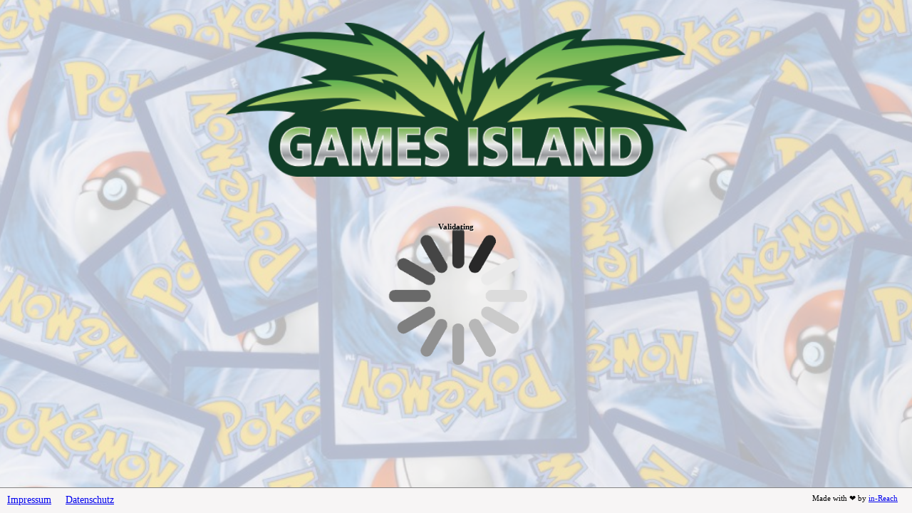

--- FILE ---
content_type: text/css
request_url: https://games-island.eu/templates/Snackys/themes/base/slick.css?v=1.0.0
body_size: 187
content:
/* Slider */
 .slick-slider {
	 position: relative;
	 display: block;
	 box-sizing: border-box;
	 -webkit-touch-callout: none;
	 -webkit-user-select: none;
	 -khtml-user-select: none;
	 -moz-user-select: none;
	 -ms-user-select: none;
	 user-select: none;
	 -ms-touch-action: pan-y;
	 touch-action: pan-y;
	 -webkit-tap-highlight-color: transparent;
}
 .slick-list {
	 position: relative;
	 overflow: hidden;
	 display: block;
	 margin: 0;
	 padding: 0;
}
 .slick-list:focus {
	 outline: none;
}
 .slick-list.dragging {
	 cursor: pointer;
	 cursor: hand;
}
 .slick-slider .slick-track, .slick-slider .slick-list {
	 -webkit-transform: translate3d(0, 0, 0);
	 -moz-transform: translate3d(0, 0, 0);
	 -ms-transform: translate3d(0, 0, 0);
	 -o-transform: translate3d(0, 0, 0);
	 transform: translate3d(0, 0, 0);
}
 .slick-track {
	 position: relative;
	 left: 0;
	 top: 0;
	 display: block;
	 margin-left: auto;
	 margin-right: auto;
}
 .slick-track:before, .slick-track:after {
	 content: "";
	 display: table;
}
 .slick-track:after {
	 clear: both;
}
 .slick-loading .slick-track {
	 visibility: hidden;
}
 .slick-slide {
	 float: left;
	 height: 100%;
	 min-height: 1px;
	 display: none;
}
 [dir="rtl"] .slick-slide {
	 float: right;
}
 .slick-slide img {
	 display: block;
}
 .slick-slide.slick-loading img {
	 display: none;
}
 .slick-slide.dragging img {
	 pointer-events: none;
}
 .slick-initialized .slick-slide {
	 display: block;
}
 .slick-loading .slick-slide {
	 visibility: hidden;
}
 .slick-vertical .slick-slide {
	 display: block;
	 height: auto;
	 border: 1px solid transparent;
}
 .slick-arrow.slick-hidden {
	 display: none;
}
